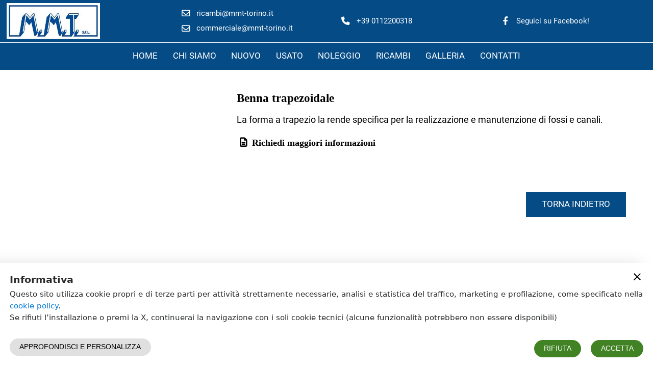

--- FILE ---
content_type: application/x-javascript
request_url: https://www.mmt-torino.it/9d1a9c690dd1604bb2ab.js
body_size: 6425
content:
(window.webpackJsonp=window.webpackJsonp||[]).push([[12],{56:function(t,e,i){"use strict";i.r(e);var a=i(0),o=i(1),s=i(3),r=i(13),n=i(10),l=i(14),d=i(11),c=i(4),p=i(7),h=i(48);class u extends(Object(r.a)(o.a)){static get styles(){return[s.a,c.a,a.b`:host{display:block;position:relative}.border-left{border-left:1px solid #eee}.border-bottom{border-bottom:1px solid #eee}.error{background:#ff5858;color:#fff;text-align:center;padding:10px;margin-bottom:5px}a.btn,a.btn:hover{color:#fff}i.fa-exclamation-triangle{font-size:2rem;color:red}.cursor-pointer{cursor:pointer}:host .coupon-box{background:#f3f3f3;border:1px solid #e3e3e3}:host .vatStatusCnt{background:#f3f3f3}:host .shipping-error-container{background:red;padding:10px;color:#fff}.coupon-error-box{color:#fff;background:red;margin:0;padding:9px;font-size:14px;font-weight:700}.invalid #termsAndConditionsText::before{border:2px solid red}.text-underline{text-decoration:underline}:host .highPriceRate{visibility:hidden;background-color:#000;color:#fff;text-align:center;border-radius:4px;padding:5px;z-index:100;position:absolute;top:100%}:host .price-rate-container:hover{cursor:pointer}:host .price-rate-container:hover .highPriceRate{visibility:visible}.price-rate-container{position:relative;margin-left:5px}.klarnaPlacement{width:100%;border:none}.klarnaPlacement.footer-promotion-auto-size{height:46px}.klarnaPlacement.top-strip-promotion-auto-size{height:64px}.klarnaPlacement.top-strip-promotion-badge{height:62px}.klarna-dialog{top:50%;left:50%;width:520px;height:750px;position:fixed;z-index:10001;border:none;transform:translate(-50%,-50%);max-width:100%;max-height:100%;box-shadow:1px 2px 10px #ccc}#preloader{text-align:center;position:absolute;left:0;right:0;top:0;z-index:1;margin:0 auto;background:rgba(255,255,255,.7);bottom:0}#preloader mwc-circular-progress{transform:translateY(-50%);top:50%;position:relative}`]}render(){return a.e` ${this.loader?a.e` <div id="preloader"> <mwc-circular-progress indeterminate></mwc-circular-progress> </div> `:""} <div class="col-12 row no-gutters" style="${this.getStyle("checkout-font")}"> <p class="font-biggest border-bottom pb-2 mb-2 col-12">${this.localize("riepilogo_ordine")} (${this.totalItems()} ${this.localize("articoli")})</p> <div class="col-9 col-md-12"> <div class="mr-md-3"> <div class="col-12 row no-gutters"> <div class="col-md-12 col-4 font-big text-center"> <span ?hidden="${this.pickupInStore}">${this.localize("indirizzo_di_consegna")}</span> <span ?hidden="${!this.pickupInStore}">${this.localize("pickup_in_store")}</span> </div> <div class="col-md-12 col font-small"> ${this.pickupInStore?a.e` <div class="pl-3 pr-2"> <p>${this.shop.name}</p> <p>${this.shop.address}</p> <p>${this.shop.zipcode} ${this.shop.city}</p> <p>${this.getCountryName(this.shop.country)}</p> </div> `:a.e` <div class="pl-3 pr-2"> <p ?hidden="${!((this.order||{}).shipping||{}).isLegalEntity}">${((this.order||{}).shipping||{}).company}</p> <p>${((this.order||{}).shipping||{}).name} ${((this.order||{}).shipping||{}).lastName}</p> <p>${((this.order||{}).shipping||{}).address}</p> <p>${((this.order||{}).shipping||{}).zipcode} ${((this.order||{}).shipping||{}).city}</p> <p>${((this.order||{}).shipping||{}).state} , ${this.getCountryName(((this.order||{}).shipping||{}).country)}</p> </div> `} </div> <div class="col-auto col-md-12"> <button class="paper-button btn rounded-0 ripple" @click="${this.previousStep}">${this.localize("modifica")}</button> </div> </div> <hr class="p-0 m-0 mt-2 mb-2 col-12"> <div class="col-12 row no-gutters"> <div class="col-md-12 col-4 font-big text-center">${this.localize("indirizzo_di_fatturazione")}</div> <div class="col-md-12 font-small col"> <div class="pl-3 pr-2"> <p ?hidden="${!((this.order||{}).billing||{}).isLegalEntity}">${((this.order||{}).billing||{}).company}</p> <p>${((this.order||{}).billing||{}).name} ${((this.order||{}).billing||{}).lastName}</p> <p>${((this.order||{}).billing||{}).address}</p> <p>${((this.order||{}).billing||{}).zipcode} ${((this.order||{}).billing||{}).city}</p> <p>${((this.order||{}).billing||{}).state}, ${this.getCountryName(((this.order||{}).billing||{}).country)}</p> <span ?hidden="${this.ifNoRegRequired(this.site,this.shop,((this.order||{}).billing||{}).country)}"><p ?hidden="${!!((this.order||{}).billing||{}).isLegalEntity}">${this.localize("fiscal_code")}: ${((this.order||{}).billing||{}).regNumber}</p></span> <p ?hidden="${!((this.order||{}).billing||{}).isLegalEntity}">${this.localize("vat_code")}: ${((this.order||{}).billing||{}).vatNumber}</p> </div> </div> <div class="col-md-12 col-auto"> <button class="paper-button btn rounded-0 ripple" @click="${this.previousStep}">${this.localize("modifica")}</button> </div> </div> ${(this.shippingCosts||[]).length>1&&this.order&&!this.order.shippingError?a.e` <div class="col-12 mt-4 p-2"> ${(this.shippingCosts||[]).map(t=>a.e` <label class="paper-radio w-100"> <input type="radio" name="shippingMethod" value="${t.carrierId}" ?checked="${((this.order||{}).shippypro||{}).carrierId==t.carrierId}" @click="${this.shippingServiceidChanged}"> <span style="${this.getStyle("font","checkout-font")}"> <span class="mr-2">${this.getShippingCostAmount(t.rate,this.__shopData.currencyCode)} </span> <span class="mr-2"> - ${this.localizeServiceIdLabels(t.carrierId,"id")}</span> <span class="mr-2">${this.localizeServiceIdLabels(t.carrierId,"desc")}</span> <span class="mr-2">( ${this.localizeCurrency(t.rate,(this.order||{}).currency)} ${this.localize("vat_included")} )</span> </span> </label> `)} </div> `:""} </div> ${this.data.terms?a.e` <div class="col-12 p-0 pt-3 pb-3 text-uppercase"> <label class="paper-checkbox col-12"> <input id="termsAndConditions" type="checkbox" @change="${this.onTermsChackedChanged}"> <span class="${this.data.termspath?"cursor-pointer":""}" id="termsAndConditionsText" style="${this.getStyle("terms-conditions-font")}"> <span @click="${this.goToLink}">${this.localize("i_have_read_and_accept")}</span> </span> </label> </div> `:""} </div> <div class="col-3 col-md-12"> <div class="pl-3 pr-3 border-left"> <p class="font-weight-bold text-uppercase font-big mb-2">${this.localize("riepilogo_ordine")}</p> ${"string"!=typeof this.site.modules.shop.data.isZeroAmounts||(this.order||{}).total?a.e` <div class="row no-gutters font-small mb-4"> <div class="col-12 font-weight-bold text-uppercase font-big">${this.localize("goods_title")}</div> <div class="col-auto text-capitalize">${this.localize("total_of_goods_in_cart")}:</div> <div class="col text-right">${this.currencyLocalization("totalWithoutCoupon")}</div> </div> <div class="row no-gutters font-small mb-4" ?hidden="${!this.allowCoupon}"> <div class="col-12"> <div class="coupon-box p-2"> <div class="row justify-content-between"> <div class="col-auto font-weight-bold text-uppercase font-big">${this.localize("coupon")}</div> <div class="col-auto"> ${(this.order||{}).couponName?a.e` <button class="paper-button btn btn-warning rounded-0 ripple" @click="${this.removeCouponFromOrder}">${this.localize("remove")}</button> `:a.e` <button class="paper-button btn btn-warning rounded-0 ripple" @click="${this.sendCoupon}">${this.localize("redeem")}</button> `} </div> </div> <div class="row no-gutters align-items-center"> <div class="col"> <div class="paper-input col-12"> <input id="couponName" placeholder=" " value="${(this.order||{}).couponName?this.order.couponName:""}" @change="${t=>this.couponName=t.target.value}" type="text" name="couponName" required> <span class="highlight"></span> <span class="bar"></span> <label for="couponName">${this.localize("enter_coupon_name")}</label> </div> </div> ${(this.order||{}).couponDiscount?a.e` <div class="col-auto"> <div> <div class="row no-gutters justify-content-between"> <div class="col-auto font-weight-bold">${this.currencyLocalization("couponDiscount")}</div> </div> </div> </div> <div class="col-12"> <div class="row no-gutters justify-content-between"> <div class="col-auto">${this.localize("final_cost_of_goods")}:</div> <div class="col-auto font-weight-bold">${this.currencyLocalization("total")}</div> </div> </div> `:""} </div> </div> ${this.couponErrors?a.e` <div class="coupon-error-box"> ${this.couponErrors} </div> `:""} </div> </div> <div class="row no-gutters font-small mb-4"> <div class="col-12 font-weight-bold text-uppercase font-big">${this.localize("expedition_title")}</div> <div class="col-auto text-capitalize">${this.localize("expedition_costs")}:</div> ${this.checkShipping()?a.e` <div class="col text-right"> <i class="fa-solid fa-triangle-exclamation"></i> </div> `:a.e` <div class="col text-right">${this.currencyLocalization("shippingTotalCost")}</div> `} </div> <div class="row no-gutters font-small mb-4"> <div class="col-12 font-weight-bold text-uppercase font-big">${this.localize("total_title")}</div> <div class="col-12 row no-gutters"> <div class="col-auto text-capitalize">${this.localize("goods_title")}:</div> <div class="col text-right">${this.currencyLocalization("total")}</div> </div> <div class="col-12 row no-gutters"> <div class="col-auto text-capitalize">${this.localize("expedition_title")}:</div> <div class="col text-right">${this.currencyLocalization("shippingTotalCost")}</div> </div> <div class="col-12 row no-gutters mt-2"> <div class="col-auto text-capitalize">${this.localize("grand_total_to_be_paid")}:</div> <div class="col text-right">${this.currencyLocalization("finalCost")}</div> </div> </div> ${this.shop.isVatDisabled?a.e` <div class="row no-gutters font-small mb-4"> <div class="col-auto font-weight-bold text-uppercase font-big">${this.localize("vat_information")}</div> <div class="col-12 pt-2">${this.shop.vatDisabledText}</div> </div> `:a.e` <div class="row no-gutters font-small mb-4"> <div class="col-12 row no-gutters"> <div class="col-auto font-weight-bold text-uppercase font-big">${this.localize("all_prices_are_with_vat_included")}</div> <div class="col text-right text-underline" role="button" @click="${()=>this.openVatDrawer=!this.openVatDrawer}"> ${this.localize("more_info_on_vat")} </div> ${this.openVatDrawer?a.e` ${(this.order||{}).vatStatus?a.e` <div class="row no-gutters mt-2 p-2 vatStatusCnt"> <div class="col">${Object(p.a)(this.localize("VALUE_"+this.order.vatStatus))}</div> </div> `:""} <div class="col-12 row no-gutters mt-2"> <div class="col-auto text-capitalize">${this.localize("goods_vat_exluded")}:</div> <div class="col text-right">${this.currencyLocalization("totalWithoutTax")}</div> </div> <div class="col-12 row no-gutters"> <div class="col-auto text-capitalize">${this.localize("vat_on_goods")}:</div> <div class="col text-right">${this.currencyLocalization("itemsTax")}</div> </div> <div class="col-12 row no-gutters mt-2"> <div class="col-auto text-capitalize">${this.localize("expedition_vat_exluded")}:</div> <div class="col text-right">${this.currencyLocalization("shippingTotalCostWithoutTax")}</div> </div> <div class="col-12 row no-gutters"> <div class="col-auto text-capitalize">${this.localize("vat_on_expedition")}:</div> <div class="col text-right">${this.currencyLocalization("shippingTaxAmount")}</div> </div> <div class="col-12 row no-gutters mt-2"> <div class="col-auto text-capitalize">${this.localize("total_vat_exluded")}:</div> <div class="col text-right">${this.currencyLocalization("finalCostWithoutTax")}</div> </div> <div class="col-12 row no-gutters"> <div class="col-auto text-capitalize">${this.localize("total_vat")}:</div> <div class="col text-right">${this.currencyLocalization("tax")}</div> </div> <div class="col-12 row no-gutters"> <div class="col-auto text-capitalize">${this.localize("total_vat_included")}:</div> <div class="col text-right">${this.currencyLocalization("finalCost")}</div> </div> `:""} </div> </div> `} `:a.e` <div class="price-rate-container"> <img alt="euro sign" src="/images/euro-sign.png" class="price-rate"> <div class="highPriceRate" style="${this.getStyle("tooltip-text-background")}"> <div style="${this.getStyle("tooltip-text","font")}"> ${this.__shopData.isZeroAmounts} </div> </div> </div> `} <div class="pt-4">${this.localize("method_of_payment")}:</div> <div class="pt-4"> ${this.preorderedPayments.filter(t=>this.site.modules.shop.data.payment[t]&&("string"!=typeof this.site.modules.shop.data.isZeroAmounts||(this.order||{}).total||this.zeroAmountsPaymentTypes.includes(t))).map(t=>a.e` <label class="paper-radio w-100"> <input type="radio" value="${t}" ?disabled="${this.disablePayment(t)}" name="paymentMethod" ?checked="${t==this.paymentType}" @click="${t=>this.paymentType=t.target.value}"> <span style="${this.getStyle("font","checkout-font")}">${this.getPaymentLabel(this.site.modules.shop.data.payment,t,this.order)}</span> </label> `)} </div> <div class="mt-3"> ${this.checkShipping()?a.e` <div class="text-center shipping-error-container">${this.localize("error_shipping_total_cost")}</div> `:"paypal_pay_later"!==this.paymentType?a.e` <div class="clearfix"> <button class="paper-button btn btn-warning rounded-0 ripple float-right m-0" @click="${this.proceedWithPayment}">${["klarna","msu","monetaweb","monetaweb_paypal","paypal","nexi_xpay","nexi_xpay_mybank","nexi_xpay_paypal","nexi_xpay_web_mybank","nexi_xpay_web_paypal","nexi_xpay_amazonpay","nexi_xpay_web_googlepay","nexi_xpay_web_applepay","nexi_xpay_web_bancomatpay","nexi_xpay_web_amazonpay","nexi_xpay_googlepay","nexi_xpay_applepay","nexi_xpay_bancomatpay","nexi_xpay_web"].includes(this.paymentType)?this.localize("proceed_with_the_payment"):this.localize("confirm_order")}</button> </div> `:""} </div> <div id="messageKlarna" class="mt-3"></div> <div id="paypal_pay_later" class="mt-3" ?hidden="${this.checkShipping()||"paypal_pay_later"!==this.paymentType}"></div> <div class="mt-3"> <div class="clearfix"> <button class="paper-button btn btn-warning rounded-0 ripple float-right m-0" @click="${this.backToCart}">${this.localize("back_to_cart")}</button> </div> </div> </div> </div> </div> `}static get properties(){return{countries:{type:Array},shippingCosts:{type:Array},allowCoupon:{type:Boolean},order:{type:Object},shop:{type:Object},__shopData:{type:Object},loader:{type:Boolean},site:{type:Object},paymentType:{type:String},pickupInStore:{type:Boolean},couponErrors:{type:String},openVatDrawer:{type:Boolean},enabledCookies:{type:Array},klarnaBaseUrls:{type:Array},klarnaEnviroments:{type:Array},klarnaLanguage:{type:String}}}constructor(){super(),this.loader=!1,this.resources=h.a,this.preorderedPayments=["klarna","msu","monetaweb","monetaweb_paypal","paypal","paypal_pay_later","nexi_xpay","nexi_xpay_mybank","nexi_xpay_paypal","nexi_xpay_amazonpay","nexi_xpay_web_mybank","nexi_xpay_web_paypal","nexi_xpay_web_amazonpay","nexi_xpay_web_googlepay","nexi_xpay_web_applepay","nexi_xpay_web_bancomatpay","nexi_xpay_googlepay","nexi_xpay_applepay","nexi_xpay_bancomatpay","nexi_xpay_web","bank_account","transfer_order","pro_invoice","payment_slip","wire_transfer","cash_on_delivery","request_contact","pay_in_store","custom_payment"],this.zeroAmountsPaymentTypes=["wire_transfer","cash_on_delivery","request_contact","custom_payment"],this.openVatDrawer=!1,this.klarnaBaseUrls=["https://eu-library.playground.klarnaservices.com/lib.js","https://eu-library.klarnaservices.com/lib.js"],this.klarnaEnviroments=["playground","production"]}stateChanged(t){super.stateChanged(t),this.order=t.shop.order,this.site=t.site,this.countries=t.shop.countries,this.shop=t.shop.shop,this.client=t.clients.client,this.__shopData=t.site.modules.shop.data,this.enabledCookies=(t.app||{}).enabledCookies||[]}updated(t){t.has("order")&&(this.pickupInStore="pickup_in_store"===(this.order||{}).shippingType),t.has("site")&&this.order&&this.setPaymentType(this.site.modules.shop.data,this.order.total),t.has("paymentType")&&this.order&&("cash_on_delivery"!==this.order.paymentType&&"cash_on_delivery"===this.paymentType||"cash_on_delivery"===this.order.paymentType&&"cash_on_delivery"!==this.paymentType)&&Object(l.a)("shops.updateOrder",{orderid:this.order.orderid,paymentType:this.paymentType},t=>{o.b.dispatch({type:"SET_SHOP_ORDER",data:t.data})}),t.has("paymentType")&&this.order&&Object(d.b)("add_payment_info",{currency:this.order.currency,value:this.order.finalCostWithTax,coupon:this.order.couponName,payment_type:this.paymentType,items:this.order.items.map((t,e)=>({item_name:t.title,item_id:t.external_productid,item_sku:t.sku||"",price:t.amount,promotion:"",discount:0,item_brand:"",first_category:"",second_category:"",third_category:"",gender:"",size:"",item_variant:Object.entries(t.option).map(t=>`${t[0]}:${t[1]}`).join(","),item_list_name:"",item_list_id:"",index:e,quantity:t.quantity,availability:"in stock"}))}),(t.has("paymentType")||t.has("shop")||t.has("data"))&&this.renderKlarna(this.paymentType,this.shop,this.data),(t.has("__shopData")||t.has("shop")||t.has("order")||t.has("enabledCookies"))&&this.renderPayPalPayLaterButton(),(t.has("allowCoupon")||t.has("order"))&&!this.allowCoupon&&(this.order||{}).couponName&&this.removeCouponFromOrder()}renderPayPalPayLaterButton(){const t=this.shadowRoot.getElementById("paypal_pay_later");if(t.childNodes.forEach(e=>t.removeChild(e)),!((this.__shopData||{}).payment||{}).paypal_pay_later||!(this.shop||{}).paypalClientId||!this.order)return;if(!this.enabledCookies.includes("paypal_pay_later"))return void(t.innerHTML=this.localize("paypal_pay_later_placeholder"));const e=()=>{window.paypal.Buttons({fundingSource:window.paypal.FUNDING.PAYLATER,createOrder:(t,e)=>fetch(l.b.shops,{method:"POST",body:JSON.stringify({action:"payment",params:{orderid:this.order.orderid,paymentType:this.paymentType,redirectUri:window.location.host+(this.data.path?this.data.path:"")}})}).then(t=>t.json()).then(t=>t.data.paymentData.id),onApprove:(t,e)=>fetch(l.b.shops,{method:"POST",body:JSON.stringify({action:"confirmPayment",params:{orderid:this.order.orderid}})}).then(t=>t.json()).then(t=>{0===t.status&&(this.data.path&&Object(n.a)(`${this.data.path}?orderid=${this.order.orderid}&paymentType=${t.data.paymentType}`),this.client&&(Object(l.a)("aps.getClientOrders",{token:this.client.token,clientid:this.client.clientid},t=>o.b.dispatch({type:"SET_CLIENT_ORDERS",data:t.data})),Object(l.a)("shops.getCustomerAddresses",{token:this.client.token},t=>o.b.dispatch({type:"SET_CLIENT_ADDRESSES",data:t.data}))),this.fire("reset-cart"))}),onCancel:t=>Object(l.a)("shops.updateOrder",{orderid:this.order.orderid,status:"SHOPPING"},t=>o.b.dispatch({type:"SET_SHOP_ORDER",data:t.data})),onError:t=>{Object(l.a)("shops.updateOrder",{orderid:this.order.orderid,status:"SHOPPING"},t=>o.b.dispatch({type:"SET_SHOP_ORDER",data:t.data}))}}).render(t)};window.paypal?e():window.__paypalCallbacks.push(e)}shippingServiceidChanged(t){const e=t.currentTarget.value;e!==this.order.shippingServiceid&&Object(l.a)("shops.updateOrder",{orderid:this.order.orderid,shippingServiceid:e},t=>{o.b.dispatch({type:"SET_SHOP_ORDER",data:t.data})})}sendCoupon(){this.couponErrors=null,this.shadowRoot.getElementById("couponName").checkValidity()?Object(l.a)("shops.updateOrder",Object.assign({},this.order,{couponName:this.couponName}),t=>o.b.dispatch({type:"SET_SHOP_ORDER",data:t.data}),null,t=>this.couponErrors=(t||[]).map(t=>this.localize("VALUE_"+t)).join(", ")):this.fire("alert-message",{type:"error",text:this.localize("enter_coupon_name")})}removeCouponFromOrder(){this.shadowRoot.getElementById("couponName").value="",Object(l.a)("shops.updateOrder",Object.assign({},this.order,{couponName:null}),t=>o.b.dispatch({type:"SET_SHOP_ORDER",data:t.data}),null,t=>this.couponErrors=(t||[]).map(t=>this.localize("VALUE_"+t)).join(", "))}getPaymentLabel(t,e,i){if(i)return"request_contact"===e&&t.request_contact_text?t.request_contact_text:"cash_on_delivery"==e&&"number"==typeof t[e]?this.localize(e)+("shippypro"!==i.shippingType?" "+this.localize("extra_fee").replace("<AMOUNT>",this.localizeCurrency(t[e],this.order.currency,2)):""):"custom_payment"==e?t.custom_payment:this.localize(e)}getCountryName(t){if(t&&this.countries)return(this.countries.find(e=>e.code==t)||{}).name||t}setPaymentType(t,e){if("string"!=typeof t.isZeroAmounts||e){for(var i in t.payment)if(t.payment[i])return void(this.paymentType=i)}else this.paymentType=t.payment.cash_on_delivery?"cash_on_delivery":null}currencyLocalization(t){if(this.order)return this.localizeCurrency(this.order[t],this.order.currency)}totalItems(){if(this.order){var t=0;for(var e in this.order.items)t+=this.order.items[e].quantity;return t}}isRequiredRead(t){if(t)return t.terms}ifNoRegRequired(t,e,i){return!t.modules.shop.data.isRegNumberRequired&&i===e.country||!t.modules.shop.data.isForeignRegNumberRequired&&i!==e.country}onTermsChackedChanged(t){this.shadowRoot.querySelector("#termsAndConditionsText").style=this.getStyle("font","terms-conditions-font",t.target.checked?"":"terms-conditions-required-font")}proceedWithPayment(){const t=this.shadowRoot.querySelector("#termsAndConditions");if(t){const e=this.shadowRoot.querySelector("#termsAndConditionsText");if(t.parentElement.classList.remove("invalid"),!t.checked)return t.parentElement.classList.add("invalid"),e.style=this.getStyle("font","terms-conditions-required-font"),void this.fire("alert-message",{type:"error",text:this.localize("read_and_accepted_terms")});e.style=this.getStyle("font","terms-conditions-font")}Object(d.a)((this.data.googleAds||{}).proceedWithPayment),this.loader=!0,Object(l.a)("shops.payment",{orderid:this.order.orderid,paymentType:this.paymentType,redirectUri:window.location.origin+(this.data.path?this.data.path:""),backUri:window.location.href},t=>{if(this.loader=!1,t.status)document.querySelector("aps-app").shadowRoot.getElementById("alert").toast={type:"error",text:t.errors.join(", ")};else if(t.data.paymentUrl)if("pro_invoice"==t.data.paymentType||"payment_slip"==t.data.paymentType||"transfer_order"==t.data.paymentType){let e=this.data.path?this.data.path:"";e&&(e+=`?orderid=${this.order.orderid}&paymentType=${t.data.paymentType}&uri=${btoa(t.data.paymentUrl)}`,Object(n.a)(e)),this.client&&(Object(l.a)("aps.getClientOrders",{token:this.client.token,clientid:this.client.clientid},t=>o.b.dispatch({type:"SET_CLIENT_ORDERS",data:t.data})),Object(l.a)("shops.getCustomerAddresses",{token:this.client.token},t=>o.b.dispatch({type:"SET_CLIENT_ADDRESSES",data:t.data}))),this.fire("reset-cart")}else window.location.href=t.data.paymentUrl;else if(t.data.emailSent){let e=this.data.path?this.data.path:"";e&&(e+=`?orderid=${this.order.orderid}&paymentType=${t.data.paymentType}`,Object(n.a)(e)),this.client&&(Object(l.a)("aps.getClientOrders",{token:this.client.token,clientid:this.client.clientid},t=>o.b.dispatch({type:"SET_CLIENT_ORDERS",data:t.data})),Object(l.a)("shops.getCustomerAddresses",{token:this.client.token},t=>o.b.dispatch({type:"SET_CLIENT_ADDRESSES",data:t.data}))),this.fire("reset-cart")}else if(t.data.paymentData){const e=document.createElement("form");e.method="POST",e.action=t.data.paymentData.action;for(let i in t.data.paymentData.fields){const a=document.createElement("input");a.type="hidden",a.name=i,a.value=t.data.paymentData.fields[i],e.appendChild(a)}document.body.appendChild(e),e.submit()}},null,t=>{this.loader=!1,this.fire("alert-message",{type:"error",text:Array.isArray(t)?t.map(t=>t.includes("-")?this.localize("VALUE_"+t.split("-")[1])+' "'+this.order.items.find(e=>e.order_itemid===Number(t.split("-")[0])).title+'"':this.localize("VALUE_"+t)).join(", "):t})})}checkShipping(){return((((((this.site||{}).modules||{}).shop||{}).data||{}).shipping||[])[0]||{}).shippypro&&(this.order||{}).shippingError}previousStep(){this.fire("previous-step")}goToLink(){this.data&&this.data.termspath&&Object(n.a)(this.data.termspath,this.data.termstarget,!0)}isLegalEntity(t){return!!t}backToCart(){this.fire("first-step")}getShippingCostAmount(t,e){return t&&e?this.localizeCurrency(t,e):""}disablePayment(t){return["cash_on_delivery","request_contact"].includes(t)&&this.pickupInStore||"pay_in_store"===t&&!this.pickupInStore}localizeServiceIdLabels(t,e){return t&&e?"id"===e?this.localize("VALUE_"+t):this.localize("VALUE_DESC_"+t):""}showKlarnaPlacement(t){t.contentDocument.body.querySelector("klarna-placement").style.display="block",t.className="klarnaPlacement "+this.data.klarnaOption}getKlarnaLanguage(t){switch(t){case"en":this.klarnaLanguage="en-IE";break;case"de":this.klarnaLanguage="de-DE";break;case"fr":this.klarnaLanguage="fr-FR";break;case"es":this.klarnaLanguage="es-ES";break;case"it":case"pt":this.klarnaLanguage="it-IT"}}renderKlarna(t,e,i){this.getKlarnaLanguage(this.__shopData.language);const a=this.shadowRoot.getElementById("messageKlarna");if(a.innerHTML="","klarna"!==t)return void(a.style.display="none");a.style.display="";const o=(100*this.order.finalCost.toFixed(2)).toString(),s=document.createElement("iframe");s.className="klarnaPlacement "+this.data.klarnaOption,a.appendChild(s),s.contentWindow.document.open(),s.contentWindow.document.write(`\n      <body style="padding:0;margin:0;">\n        <script\n          data-environment=${this.klarnaEnviroments[e.isTest?0:1]}\n          src=${this.klarnaBaseUrls[e.isTest?0:1]}\n          data-client-id=${e.klarnaWidgetClientId}\n        >\n        <\/script>\n        <klarna-placement\n          data-key=${i.klarnaOption}\n          data-locale=${this.klarnaLanguage}\n          data-purchase-amount=${o}\n        ></klarna-placement>\n      </body>\n    `),s.contentWindow.document.close(),setTimeout(()=>{s.contentWindow.Klarna.OnsiteMessaging.on("informationalModalOpened",(function(){s.className="klarna-dialog",s.contentDocument.body.querySelector("klarna-placement").style.display="none"}));const t=this;s.contentWindow.Klarna.OnsiteMessaging.on("informationalModalClosed",(function(){t.showKlarnaPlacement(s)}))},500)}}window.customElements.define("aps-shop-cart-checkout",u)}}]);
//# sourceMappingURL=9d1a9c690dd1604bb2ab.js.map